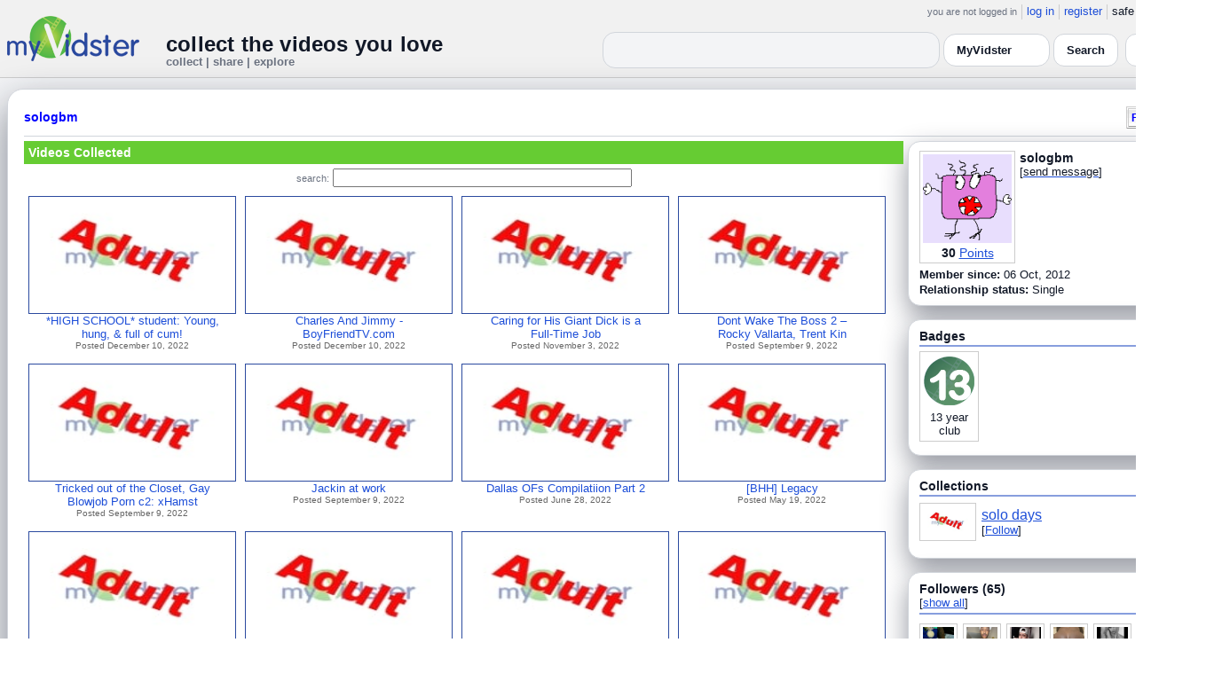

--- FILE ---
content_type: text/html; charset=UTF-8
request_url: https://www.myvidster.com/profile/sologbm
body_size: 10466
content:

<!DOCTYPE HTML PUBLIC "-//W3C//DTD HTML 4.01 Transitional//EN" "http://www.w3.org/TR/html4/loose.dtd">
<html>
<head>
<title>MyVidster | sologbm</title>
<meta http-equiv="Content-Type" content="text/html; charset=utf-8">
<meta name="description" content="">
<meta name="keywords" content="">
<link type="text/css" rel="stylesheet"  href="/css/style.css?type=css&v=144" />
<link type="text/css" rel="stylesheet"  href="/css/redmond/jquery-ui-1.8.22.custom.css?type=css&v=144" />
<link type="text/css" rel="stylesheet"  href="/css/smartbanner/jquery.smartbanner.css?type=css&v=144" />
<script type="text/javascript" src="/js/jquery-1.12.4.js?v=71"></script>
<script type="text/javascript" src="/js/jquery-migrate-1.4.1.js?v=71"></script>
<script type="text/javascript" src="/js/jquery-ui.min.js?v=71"></script>
<script type="text/javascript" src="/js/jquery.address-1.5.min.js?v=71"></script>
<script type="text/javascript" src="/js/myv_address.js?v=71"></script>
<script type="text/javascript" src="/js/jquery.qtip-1.0.0-rc3.min.js?v=71"></script>
<script type="text/javascript" src="/js/loadingoverlay.min.js?v=71"></script>
<script type="text/javascript" src="/js/vidster.js?v=71"></script>
<script type="text/javascript" src="/js/smartbanner/jquery.smartbanner.js?v=71"></script>
<script type="text/javascript" src="/js/feed.min.js?v=71"></script><script defer src="https://cdn.jsdelivr.net/npm/@cometchat/chat-embed@1.x.x/dist/main.js"></script><link rel="stylesheet" href="/prettyPhoto/css/prettyPhoto.css" type="text/css" media="screen" charset="utf-8" />
<script src="/prettyPhoto/js/jquery.prettyPhoto.js?v=5" type="text/javascript" charset="utf-8"></script>

<!-- Scoped modern styling for profile page (light/dark, matches other pages) -->
<style id="mv-profile-overrides">
  /* Theme tokens (light default) */
  #profile-page {
    --t-bg:#f3f4f6;
    --t-card:#ffffff;
    --t-border:#d1d5db;
    --t-text:#111827;
    --t-muted:#6b7280;
    --t-p1:#6d28d9;
    --t-p2:#a78bfa;
  }

  /* Dark theme overrides (same pattern as collection/channel) */
  html.dark #profile-page,
  body.dark #profile-page,
  .dark-mode #profile-page,
  .theme-dark #profile-page,
  [data-theme="dark"] #profile-page {
    --t-bg:#020617;
    --t-card:#020617;
    --t-border:#1f2937;
    --t-text:#e5e7eb;
    --t-muted:#9ca3af;
    --t-p1:#8b5cf6;
    --t-p2:#c4b5fd;
  }

  /* Canvas */
  #profile-page {
    background:var(--t-bg);
    color:var(--t-text);
    color-scheme:light dark;
    padding:12px 0 32px;
  }

  #profile-inner {
    max-width:1360px;
    margin:0 auto;
    padding:0 8px;
  }

  /* Main profile card (display_user output) */
  #profile-page .container3 {
    background:var(--t-card);
    border-radius:18px;
    border:1px solid var(--t-border);
    box-shadow:0 18px 45px rgba(15,23,42,.50);
    padding:16px 18px 20px;
  }

  /* Avoid old forced white backgrounds */
  #profile-page table {
    background:transparent !important;
  }

  /* Base typography + generic links */
  #profile-page td,
  #profile-page p,
  #profile-page span,
  #profile-page li {
    color:var(--t-text);
  }

  #profile-page a {
    color:var(--t-p1);
    text-decoration:none;
  }
  #profile-page a:hover {
    color:var(--t-p2);
    text-decoration:underline;
  }

  /* Headline styles for all profile section headers */
  #profile-page .home-header,
  #profile-page .collection_header,
  #profile-page .profile_header,
  #profile-page .profile_header_big,
  #profile-page .box_header,
  #profile-page .side_header,
  #profile-page .user_header,
  #profile-page .header,
  #profile-page .section_header,
  #profile-page .profile-title,
  #profile-page .profile_box_header {
    position:relative;
    padding-bottom:6px;
    margin-bottom:6px;
    font-weight:600;
    color:var(--t-text);
  }

  /* Gradient underline (matches 70% width pattern) */
  #profile-page .home-header::after,
  #profile-page .collection_header::after,
  #profile-page .profile_header::after,
  #profile-page .profile_header_big::after,
  #profile-page .box_header::after,
  #profile-page .side_header::after,
  #profile-page .section_header::after,
  #profile-page .profile-title::after,
  #profile-page .profile_box_header::after,
  #profile-page .user_header::after,
  #profile-page .header::after {
    content:"";
    position:absolute;
    left:0;
    bottom:0;
    height:2px;
    width:70%;
    border-radius:999px;
    background:linear-gradient(
        90deg,
        var(--t-p1) 0%,
        var(--t-p2) 60%,
        transparent 100%
    );
  }

  /* Right-rail / info boxes */
  #profile-page .right_box,
  #profile-page .side_box,
  #profile-page .details_video,
  #profile-page .details_ads {
    background:var(--t-card);
    border-radius:14px;
    border:1px solid var(--t-border);
    padding:10px 12px;
    box-shadow:0 12px 30px rgba(15,23,42,.45);
  }

  /* Pager at bottom of profile */
  #profile-page .pager a,
  #profile-page .pager span {
    font-size:11px;
  }

  #profile-page .pager a {
    padding:3px 6px;
    border-radius:999px;
    border:1px solid transparent;
  }
  #profile-page .pager a:hover {
    border-color:var(--t-p1);
    background:rgba(109,40,217,.08);
  }

  /* === Link + tag color rules to match video/collection pages === */

  /* LIGHT MODE: blue + underlined for tags + details links */
  html:not([data-theme="dark"]) #profile-page .tags a,
  html:not([data-theme="dark"]) #profile-page span.tags,
  html:not([data-theme="dark"]) #profile-page span.tags *,
  html:not([data-theme="dark"]) #profile-page .tags a *,
  html:not([data-theme="dark"]) #profile-page a.tag-link {
    color: var(--mvv-link-light) !important;
    -webkit-text-fill-color: var(--mvv-link-light) !important;
    text-decoration: underline !important;
  }

  html:not([data-theme="dark"]) #profile-page .details_video a,
  html:not([data-theme="dark"]) #profile-page .details_video a:visited {
    color: var(--mvv-link-light) !important;
    -webkit-text-fill-color: var(--mvv-link-light) !important;
    text-decoration: underline !important;
  }

  /* DARK MODE: lighter blue + underlined */
  html[data-theme="dark"] #profile-page .tags a,
  html[data-theme="dark"] #profile-page span.tags,
  html[data-theme="dark"] #profile-page span.tags *,
  html[data-theme="dark"] #profile-page .tags a *,
  html[data-theme="dark"] #profile-page a.tag-link {
    color: var(--mvv-link-dark) !important;
    -webkit-text-fill-color: var(--mvv-link-dark) !important;
    text-decoration: underline !important;
  }

  html[data-theme="dark"] #profile-page .details_video a,
  html[data-theme="dark"] #profile-page .details_video a:visited {
    color: var(--mvv-link-dark) !important;
    -webkit-text-fill-color: var(--mvv-link-dark) !important;
    text-decoration: underline !important;
  }

  /* Permission labels stay red in both modes (e.g., Adult) */
  #profile-page font[color="red"],
  #profile-page span[style*="red"],
  #profile-page a[style*="red"],
  #profile-page .permission,
  #profile-page .permissions {
    color:#ef4444 !important;
    -webkit-text-fill-color:#ef4444 !important;
  }
</style>

<!-- Google tag (gtag.js) -->
<script async src="https://www.googletagmanager.com/gtag/js?id=G-578CWQBKGV"></script>
<script>
  window.dataLayer = window.dataLayer || [];
  function gtag(){dataLayer.push(arguments);}
  gtag('js', new Date());

  gtag('config', 'G-578CWQBKGV');
</script>
<script type="text/javascript">
  function report_photo(name,id) {
        if (confirm('Report this photo?')) {
            x = {action:"report_photo", name:""+name+"", id:""+id+""};
            l='/processor.php';
            $("#report_photo").load(l,x);
        }
    }
  
  function block_user(disp_user_id,unblock) {
        if(unblock)
            var msg = "Unblock this user?";
        else
            var msg = "Block this user?"

        if (confirm(msg)) {
            x = {action:"block_user", disp_user_id:""+disp_user_id+"", unblock:""+unblock+""};
            l='/processor.php';
            $("#user_block").load(l,x);
        }
    }

  $(document).ready(function(){
    $("a[rel^='prettyPhoto']").prettyPhoto({
      markup: '<div class="pp_pic_holder"> \
                    <div class="ppt"> </div> \
                    <div class="pp_top"> \
                        <div class="pp_left"></div> \
                        <div class="pp_middle"></div> \
                        <div class="pp_right"></div> \
                    </div> \
                    <div class="pp_content_container"> \
                        <div class="pp_left"> \
                        <div class="pp_right"> \
                            <div class="pp_content"> \
                                <div class="pp_loaderIcon"></div> \
                                <div class="pp_fade"> \
                                    <a href="#" class="pp_expand" title="Expand the image">Expand</a> \
                                    <div class="pp_hoverContainer"> \
                                        <a class="pp_next" href="#">next</a> \
                                        <a class="pp_previous" href="#">previous</a> \
                                    </div> \
                                    <div id="pp_full_res"></div> \
                                    <div class="pp_details"> \
                                        <div class="pp_nav"> \
                                            <a href="#" class="pp_arrow_previous">Previous</a> \
                                            <p class="currentTextHolder">0/0</p> \
                                            <a href="#" class="pp_arrow_next">Next</a> \
                                        </div> \
                                        <p class="pp_description"></p> \
                                        <div id="report_photo"><a href="#" onclick="report_photo(\'sologbm\',\'285944\');">Report image</a></div> \
                                        <a class="pp_close" href="#">Close</a> \
                                    </div> \
                                </div> \
                            </div> \
                        </div> \
                        </div> \
                    </div> \
                    <div class="pp_bottom"> \
                        <div class="pp_left"></div> \
                        <div class="pp_middle"></div> \
                        <div class="pp_right"></div> \
                    </div> \
                </div> \
                <div class="pp_overlay"></div>'
    });
  });

</script>
</head>
<body>
<script>(function(){const k='theme',s=localStorage.getItem(k),d=matchMedia('(prefers-color-scheme: dark)').matches;document.documentElement.setAttribute('data-theme',(s==='light'||s==='dark')?s:(d?'dark':'light'));})();</script>
		<style id="modern-header-vars">
		:root{
		  --bg:#0b0f17;
		  --text:#e5e7eb;
		  --muted:#9ca3af;
		  --card:#121826;
		  --border:#1f2937;
		  --accent:#60a5fa;
		  --accent-strong:#3b82f6;
		}
		@media (prefers-color-scheme: light){
		  :root{
		    --bg:#ffffff; --text:#111827; --muted:#6b7280; --card:#fafafc; --border:#e5e7eb;
		    --accent:#2563eb; --accent-strong:#1d4ed8;
		  }
		}
		html, body { background: var(--bg); }
		#myv_header, #myv_header * { color: var(--text); }
		#myv_header a { color: var(--accent); text-decoration: none; }
		#myv_header a:hover { color: var(--accent-strong); text-decoration: underline; }
		.home-header { font-size:20px; font-weight:700; letter-spacing:.2px; }
		.home-sub { color: var(--muted); font-size:12px; }
		.theme-toggle { padding:6px 10px; border:1px solid var(--border); background:var(--card); color:var(--text); border-radius:10px; cursor:pointer; }
		</style>
		   <div class="container" id="myv_header" style="padding-top:5px;">
				<table width="1360" border="0" align="center" cellspacing="0" cellpadding="0">
					<tr>
						<td>
							<table width="100%" cellspacing="0" cellpadding="0" border="0">
								<tr>
									<td width="165" valign="bottom">
										<table width="100%" cellspacing="0" cellpadding="0" border="0">
											<tr>
												<td ><a href="/"><IMG SRC="/images/myvidster_logo.png?v=1" BORDER="0"></a></td>
											</tr>
										</table>
									</td>
									<td><IMG SRC="/images/spacer.gif" WIDTH="8" HEIGHT="1" BORDER="0" ALT=""></td>
									<td valign="top">
										<table width="100%" cellspacing="0" cellpadding="0" border="0">
											<tr>
												<td align="right"><ul id="sddm">
						<li><span class="postdate">you are not logged in</span></li>
						<li><a href="/user/">log in</a></li>
						<li><a href="/user/registration.php">register</a></li>
						<li class="last">safe browsing: <a href="#" onClick="if (confirm('To disable safe browsing you must be at least 18 years of age.')) window.location='/disable_filter.php'">on</a></li>
					</ul></td>
											</tr>
											<tr>
												<td><IMG SRC="/images/spacer.gif" WIDTH="1" HEIGHT="8" BORDER="0" ALT=""></td>
											</tr>
											<tr>
												<td align="right">
													<table width="100%" cellspacing="0" cellpadding="0" border="0"><tr>
														<td valign="bottom" align="left"><span class="home-header">collect the videos you love</span><br><span class="home-sub">collect | share | explore</span></td>
														<td align="right">
															<script type="text/javascript">
						$(function() {
							$("#q")
							.bind( "keydown", function( event ) {
								if ( event.keyCode === $.ui.keyCode.TAB &&
										$( this ).data( "autocomplete" ).menu.active ) {
									event.preventDefault();
								}
							})
							.autocomplete({
								source: function( request, response ) {
									$.getJSON( "/search_callback.php?type=search", {
										term: extractLast( request.term )
									}, response );
								},
								search: function() {
									var term = extractLast( this.value );
									if ( term.length < 2 ) {
										return false;
									}
								},
								focus: function() { return false; },
								select: function( event, ui ) {
									var terms = split( this.value );
									terms.pop();
									terms.push( ui.item.value );
									terms.push( "" );
									this.value = terms.join( " " );
									return false;
								},
								minLength: 2,
								delay: 100
							});
						});
					</script>
					<div class="ui-widget">
						<form name="searchForm" id="searchForm" method="get" action="/search/">
							<input type="text" name="q" id="q" maxlength="175" value="" size="50">
							<select name="filter_by" class="filter_by">
				<option value="myvidster" selected>MyVidster</option>
				<option value="web">web</option>
				<option value="profiles">profiles</option>
				<option value="groups">groups</option>
				</select>
							<input type="submit" value="Search">
						</form>
					</div>
															
														</td><td><!-- Minimal add: the toggle button -->
															<button id="themeToggle" class="theme-toggle" style="margin-left:8px;margin-bottom:2px;">🌙 Dark</button></td></tr>
													</table>
												</td>
											</tr>
										</table>
									</td>
								</tr>
							</table>
						</td>
					</tr>
					<tr>
						<td><IMG SRC="/images/spacer.gif" WIDTH="1" HEIGHT="10" BORDER="0" ALT=""></td>
					</tr>
				</table>
			</div>
			<!-- Minimal add: click handler -->
			<script>(function(){var b=document.getElementById("themeToggle");if(!b)return;var H=document.documentElement,k="theme";function L(){b.textContent=H.getAttribute("data-theme")==="dark"?"☀️ Light":"🌙 Dark"}b.addEventListener("click",function(){var n=H.getAttribute("data-theme")==="dark"?"light":"dark";H.setAttribute("data-theme",n);localStorage.setItem(k,n);L()});L()})();</script>
			
<div id="profile-page">
  <div id="profile-inner" class="container2">
    <table align="center" width="1360" cellspacing="0" cellpadding="0" border="0">
        <tr>
          <td>
            <div class="container3">
              <table align="center" width="100%" cellpadding="0"
		cellspacing="0" border="0">
			<tr><td align="left" valign="top"><div class="details_header">
						<table width="100%" cellpadding="0" cellspacing="0">
						<tr><td align="left"><a name="channel"></a><h2><a href="/profile/sologbm">sologbm</a></h2></td><td align="right" valign="top"><button name="subscribe" class="mybutton" onClick="window.location='/subscriptions/&action=add&action_id=285944&action_type=user'" />Follow user</button></td></tr>
			</table></div></td></tr>
			<tr><td><IMG SRC="//cdn2.myvidster.com/images/spacer.gif" WIDTH="1" HEIGHT="5" BORDER="0"></td></tr>
			<tr><td><table width="100%" align='center' border="0" cellpadding="0"
					cellspacing="0">
			<tr><td align="left" valign="top" width="995"><div class="details3">
			<table width="100%" cellpadding="0" cellspacing="0" border="0">
			<tr><td><div id="infobox2"><table cellspacing="0" cellpadding="0" width="100%"><tr><td><h2>Videos Collected</h2></td></tr></table></div></td></tr>
			<tr><td><IMG SRC="//cdn2.myvidster.com/images/spacer.gif" WIDTH="1" HEIGHT="5" BORDER="0"></td></tr>
			<tr><td><div align="center" style=""><form name="searchForm" id="searchForm" method="get" action="/search/">
							<span class="postdate">search:</span> <input type="text" name="q" id="q" maxlength="132" value="" size="40">
							<input type="hidden" name="filter_by" value="user_285944">
						</form>
					</div></td></tr>
			<tr><td><div id="thumb_space"><table cellpadding=0 cellspacing=0 width="100%"><tr><td><div id="thumbnail-container" class="clearfix"><ul class="slides clearfix"><li class="thumbnail">
						<a href='/video/291401137/HIGH_SCHOOL_student_Young_hung_full_of_cum_-_ThisVidcom' class="fetch_preview" id="d2ff69cb56f556b65d1169ed239fd0bb"><img class="photos" width="230" height="129" src="//cdn2.myvidster.com/images/adult.jpg"></a>
					<div class="mvp_grid_panel_title">
						<a href="/video/291401137/HIGH_SCHOOL_student_Young_hung_full_of_cum_-_ThisVidcom">*HIGH SCHOOL* student: Young,<br>hung, &amp; full of cum!</a>
					</div>
					<div class='mvp_grid_panel_details'>
						Posted December 10, 2022
					</div></li>
<li class="thumbnail">
						<a href='/video/291400896/Charles_And_Jimmy_-_BoyFriendTVcom' class="fetch_preview" id="401b56a13d6525e7ad65134f1605dc88"><img class="photos" width="230" height="129" src="//cdn2.myvidster.com/images/adult.jpg"></a>
					<div class="mvp_grid_panel_title">
						<a href="/video/291400896/Charles_And_Jimmy_-_BoyFriendTVcom">Charles And Jimmy  -<br>BoyFriendTV.com</a>
					</div>
					<div class='mvp_grid_panel_details'>
						Posted December 10, 2022
					</div></li>
<li class="thumbnail">
						<a href='/video/287186242/Caring_for_His_Giant_Dick_is_a_Full-Time_Job' class="fetch_preview" id="e7693959768a2d9d29c64d467968e3a0"><img class="photos" width="230" height="129" src="//cdn2.myvidster.com/images/adult.jpg"></a>
					<div class="mvp_grid_panel_title">
						<a href="/video/287186242/Caring_for_His_Giant_Dick_is_a_Full-Time_Job">Caring for His Giant Dick is a<br>Full-Time Job</a>
					</div>
					<div class='mvp_grid_panel_details'>
						Posted November 3, 2022
					</div></li>
<li class="thumbnail">
						<a href='/video/280615909/Dont_Wake_The_Boss_2_Rocky_Vallarta_Trent_King' class="fetch_preview" id="22445be16ec7f610acb1e876ec564356"><img class="photos" width="230" height="129" src="//cdn2.myvidster.com/images/adult.jpg"></a>
					<div class="mvp_grid_panel_title">
						<a href="/video/280615909/Dont_Wake_The_Boss_2_Rocky_Vallarta_Trent_King">Dont Wake The Boss 2 &ndash;<br>Rocky Vallarta, Trent Kin</a>
					</div>
					<div class='mvp_grid_panel_details'>
						Posted September 9, 2022
					</div></li>
<div class="empty_clear_floats" style="height: 5px"></div><li class="thumbnail">
						<a href='/video/280615795/Tricked_out_of_the_Closet_Gay_Blowjob_Porn_c2_xHamster_xHamster' class="fetch_preview" id="77f265fee0d6ee629454865ede8c7792"><img class="photos" width="230" height="129" src="//cdn2.myvidster.com/images/adult.jpg"></a>
					<div class="mvp_grid_panel_title">
						<a href="/video/280615795/Tricked_out_of_the_Closet_Gay_Blowjob_Porn_c2_xHamster_xHamster">Tricked out of the Closet, Gay<br>Blowjob Porn c2: xHamst</a>
					</div>
					<div class='mvp_grid_panel_details'>
						Posted September 9, 2022
					</div></li>
<li class="thumbnail">
						<a href='/video/280582134/Jackin_at_work' class="fetch_preview" id="5b0fee4a4a6444895adc9fb532afbeee"><img class="photos" width="230" height="129" src="//cdn2.myvidster.com/images/adult.jpg"></a>
					<div class="mvp_grid_panel_title">
						<a href="/video/280582134/Jackin_at_work">Jackin at work</a>
					</div>
					<div class='mvp_grid_panel_details'>
						Posted September 9, 2022
					</div></li>
<li class="thumbnail">
						<a href='/video/272394220/Dallas_OFs_Compilatiion_Part_2' class="fetch_preview" id="6c4a454569af32a64e198aead0cd458e"><img class="photos" width="230" height="129" src="//cdn2.myvidster.com/images/adult.jpg"></a>
					<div class="mvp_grid_panel_title">
						<a href="/video/272394220/Dallas_OFs_Compilatiion_Part_2">Dallas OFs Compilatiion Part 2</a>
					</div>
					<div class='mvp_grid_panel_details'>
						Posted June 28, 2022
					</div></li>
<li class="thumbnail">
						<a href='/video/267859071/BHH_Legacy' class="fetch_preview" id="fd0d8ae0aac609fb380593a52ff05664"><img class="photos" width="230" height="129" src="//cdn2.myvidster.com/images/adult.jpg"></a>
					<div class="mvp_grid_panel_title">
						<a href="/video/267859071/BHH_Legacy">[BHH] Legacy</a>
					</div>
					<div class='mvp_grid_panel_details'>
						Posted May 19, 2022
					</div></li>
<div class="empty_clear_floats" style="height: 5px"></div><li class="thumbnail">
						<a href='/video/267858744/FS_Gotta_Have_It_-_Andre_Donovan_Beaux_Banks' class="fetch_preview" id="25e7eaf559492108a9dac4b5a496dd6d"><img class="photos" width="230" height="129" src="//cdn2.myvidster.com/images/adult.jpg"></a>
					<div class="mvp_grid_panel_title">
						<a href="/video/267858744/FS_Gotta_Have_It_-_Andre_Donovan_Beaux_Banks">[FS] Gotta Have It - Andre<br>Donovan &amp; Beaux Banks</a>
					</div>
					<div class='mvp_grid_panel_details'>
						Posted May 19, 2022
					</div></li>
<li class="thumbnail">
						<a href='/video/266006113/Casual_Sex' class="fetch_preview" id="3f075ea4879c17b8681951831d9e1239"><img class="photos" width="230" height="129" src="//cdn2.myvidster.com/images/adult.jpg"></a>
					<div class="mvp_grid_panel_title">
						<a href="/video/266006113/Casual_Sex">Casual Sex</a>
					</div>
					<div class='mvp_grid_panel_details'>
						Posted May 3, 2022
					</div></li>
<li class="thumbnail">
						<a href='/video/260789424/RS_-_Power_Play_Andre_Donovan_and_Jake_Waters' class="fetch_preview" id="0c55fb6ed58d6d7b95e446fb89227ac2"><img class="photos" width="230" height="129" src="//cdn2.myvidster.com/images/adult.jpg"></a>
					<div class="mvp_grid_panel_title">
						<a href="/video/260789424/RS_-_Power_Play_Andre_Donovan_and_Jake_Waters">RS - Power Play: Andre Donovan<br>and Jake Waters</a>
					</div>
					<div class='mvp_grid_panel_details'>
						Posted March 13, 2022
					</div></li>
<li class="thumbnail">
						<a href='/video/260788285/NM_Teaching_Him_How_To_Pump_-_Zario_Travez_Beaux_Banks' class="fetch_preview" id="5971c3d7528ff031ef80d06837d62a3b"><img class="photos" width="230" height="129" src="//cdn2.myvidster.com/images/adult.jpg"></a>
					<div class="mvp_grid_panel_title">
						<a href="/video/260788285/NM_Teaching_Him_How_To_Pump_-_Zario_Travez_Beaux_Banks">[NM] Teaching Him How To Pump<br>- Zario Travez &amp; Bea</a>
					</div>
					<div class='mvp_grid_panel_details'>
						Posted March 13, 2022
					</div></li>
<div class="empty_clear_floats" style="height: 5px"></div><li class="thumbnail">
						<a href='/video/260787633/In_The_Car_And_Start_Fucking' class="fetch_preview" id="77c07889f81196cb551378c14e398feb"><img class="photos" width="230" height="129" src="//cdn2.myvidster.com/images/adult.jpg"></a>
					<div class="mvp_grid_panel_title">
						<a href="/video/260787633/In_The_Car_And_Start_Fucking">In The Car And Start Fucking</a>
					</div>
					<div class='mvp_grid_panel_details'>
						Posted March 13, 2022
					</div></li>
<li class="thumbnail">
						<a href='/video/260787518/Sizzling_hot_dark_skin_bearded_black_tatted_fucker_destroys_light_skin_black_tatted_guy' class="fetch_preview" id="e9001881167d524ac6eea3975f3ee4d7"><img class="photos" width="230" height="129" src="//cdn2.myvidster.com/images/adult.jpg"></a>
					<div class="mvp_grid_panel_title">
						<a href="/video/260787518/Sizzling_hot_dark_skin_bearded_black_tatted_fucker_destroys_light_skin_black_tatted_guy">Sizzling hot dark skin bearded<br>black tatted fucker des</a>
					</div>
					<div class='mvp_grid_panel_details'>
						Posted March 13, 2022
					</div></li>
<li class="thumbnail">
						<a href='/video/257964575/Staxx_BlackMamba' class="fetch_preview" id="9279d8ec9bd2fb690910590409f38bc5"><img class="photos" width="230" height="129" src="//cdn2.myvidster.com/images/adult.jpg"></a>
					<div class="mvp_grid_panel_title">
						<a href="/video/257964575/Staxx_BlackMamba">Staxx &amp; BlackMamba</a>
					</div>
					<div class='mvp_grid_panel_details'>
						Posted February 7, 2022
					</div></li>
<li class="thumbnail">
						<a href='/video/257904493/SexTape_-_Kang_Tryton_and_Gotti' class="fetch_preview" id="817590615ef38504998eb26b017af80f"><img class="photos" width="230" height="129" src="//cdn2.myvidster.com/images/adult.jpg"></a>
					<div class="mvp_grid_panel_title">
						<a href="/video/257904493/SexTape_-_Kang_Tryton_and_Gotti">SexTape - Kang Tryton and<br>Gotti</a>
					</div>
					<div class='mvp_grid_panel_details'>
						Posted February 6, 2022
					</div></li>
<div class="empty_clear_floats" style="height: 5px"></div></ul></div></td></tr><tr><td align="right"><div class="pagination"><span class="disabled" >&lt; prev</span><span class="current">1</span><a href="#user"
						rel="address:/2 nofollow"
						onClick="display_user('285944','2','16','315');">2</a><a href="#user"
						rel="address:/3 nofollow"
						onClick="display_user('285944','3','16','315');">3</a><a href="#user"
						rel="address:/4 nofollow"
						onClick="display_user('285944','4','16','315');">4</a><a href="#user"
						rel="address:/5 nofollow"
						onClick="display_user('285944','5','16','315');">5</a><a href="#user"
						rel="address:/6 nofollow"
						onClick="display_user('285944','6','16','315');">6</a><a href="#user"
						rel="address:/7 nofollow"
						onClick="display_user('285944','7','16','315');">7</a><a href="#user"
						rel="address:/8 nofollow"
						onClick="display_user('285944','8','16','315');">8</a><a href="#user"
						rel="address:/9 nofollow"
						onClick="display_user('285944','9','16','315');">9</a>...<a href="#user"
					rel="address:/19 nofollow"
					onClick="display_user('285944','19','16','315');">19</a><a href="#user"
					rel="address:/20 nofollow"
					onClick="display_user('285944','20','16','315');">20</a><a href="javascript:void(0);" 
				rel="address:/2 nofollow"
				onclick="display_user('285944','2','16','315');" >next &gt;</a></div>
</td></tr></table></div><script type="text/javascript">
					 $(document).ready(function(){
						if ($.address.pathNames() > 1) {
							display_user(285944,$.address.pathNames(),16);
						}			
					});
				</script></td></tr></table></div></td>
		<td><IMG SRC="//cdn2.myvidster.com/images/spacer.gif" WIDTH="5" HEIGHT="1" BORDER="0"></td>
		<td valign="top" width=""><table cellpadding=0 cellspacing=0 width="100%">
			<tr><td><div class="details_video">
					<table cellpadding=0 cellspacing=0 width="100%" border=0>	
						<tr><td>
								<div style="position:relative;">
								<div class="vidthumbnail" style="margin-right:5px;">
								<a href="https://www.gravatar.com/avatar/32067ae25b53d230abddedd5dc716721?s=100&d=monsterid&r=pg&forcedefault=1" rel="prettyPhoto">
									<img src="https://www.gravatar.com/avatar/32067ae25b53d230abddedd5dc716721?s=100&d=monsterid&r=pg&forcedefault=1" width="100" height="100">
								</a>
							
							<div align="center"style="font-size:14px; padding-top: 3px;">
								
								<b>30</b>
							<a id='test' href="/docs/help#q15" class="test">Points</a>	
							</div>			
							</div>			 
							<script type="text/javascript">
							// Create the tooltips only on document load
							$(document).ready(function() 
							{
							   // Match all link elements with href attributes within the content div
							   $('#test').qtip(
							   {
							   		content: '<div style ="padding-left: 10px;"> To earn points:<li>Flag videos as broken/inappropriate</li><li>Add filters to videos that have none</li><a href="/docs/help#q15">Tell me more!</a></div>',
							    	position: {
						            	corner: {
							               target: 'bottomRight', // Position the tooltip above the link
							               tooltip: 'topLeft'
						            	},
							            adjust: {
							               screen: true // Keep the tooltip on-screen at all times
							            }
						         	},
						         	show: { 
							            solo: true,
										delay: 800
							        },
						         	hide: {
										delay: 200,
										fixed: true
									},
									events: {
										render: function(event, api) {
											api.set('hide.event', false);
										}
									},
						        	style: {
							            tip: true,
							            border: {
							               width: 0,
							               radius: 4,
							               color: '#5CDE58'
							            },
							            name: 'light', // Use the default light style
							            width: 250 // Set the tooltip width
						        	}
							   });
							});
							</script>
							<h2>sologbm</h2>[<a href="/user/?errorcode=2&redirect=%2Fuser%2Fhome.php%3Fredirect%3D%252Fprofile%2Fsologbm" title="Send sologbm a private message"><span id="online_status">send message</span></a>]
								<div style="top:0px;right:0px;position:absolute;"><a href="/rss/user/285944"><img src="//cdn2.myvidster.com/images/rss_28.png" border="0" title="RSS feed"></a></div>
								</div>
						</td></tr>
						<tr><td><IMG SRC="//cdn2.myvidster.com/images/spacer.gif" WIDTH="1" HEIGHT="5" BORDER="0"></td></tr>
						<tr><td><B>Member since:</B> 06 Oct, 2012</td></tr>
						
						
						<tr><td><IMG SRC="//cdn2.myvidster.com/images/spacer.gif" WIDTH="1" HEIGHT="2" BORDER="0"></td></tr>
						<tr><td><B>Relationship status:</B> Single</td></tr>
						
					</table>
				</div></td></tr>
			<tr><td><IMG SRC="//cdn2.myvidster.com/images/spacer.gif" WIDTH="1" HEIGHT="15" BORDER="0"></td></tr>
			
			<tr><td><div class="details_video">
					<table cellpadding=0 cellspacing=0 width="100%">	
						<tr><td><h2>Badges</h2></td></tr>
						<tr>
							<td><img src="//cdn2.myvidster.com/images/spacer.gif" width="1" height="2" border="0" alt=""></td>
						</tr>
						<tr>
							<td><div class="border2"><img src="//cdn2.myvidster.com/images/spacer.gif" width="300" height="5" border="0" alt=""></div></td>
						</tr>
						<tr><td>
							<div class="badge"><img src="//cdn2.myvidster.com/images/badges/yearclub13.png?v=1" title="13 year club"><div style="margin-top:5px;">13 year<br>club</div></div>
						</td></tr>
					</table>
				</div></td></tr>
			<tr>
			<tr><td><IMG SRC="//cdn2.myvidster.com/images/spacer.gif" WIDTH="1" HEIGHT="15" BORDER="0"></td></tr>
			<tr><td><div class="details_video">
					<table cellpadding=0 cellspacing=0 width="100%">	
						<tr><td><h2>Collections</h2></td></tr>
						<tr>
							<td><img src="//cdn2.myvidster.com/images/spacer.gif" width="1" height="2" border="0" alt=""></td>
						</tr>
						<tr>
							<td><div class="border2"><img src="//cdn2.myvidster.com/images/spacer.gif" width="300" height="5" border="0" alt=""></div></td>
						</tr>
						<tr><td><ul class="vid_list"><li><div style="display: block;height:50px;"><div class="vidthumbnail" style="margin-right:6px;margin-bottom:6px;">
					<a href="/collection/281822"><img src="//cdn2.myvidster.com/images/adult.jpg" height="35" width="56" border="0" alt="thumbnail" title="solo days"></a></div><div style="padding-top:5px;"><a href="/collection/281822" style="font-size:16px;">solo days</a><BR>[<a href="/subscriptions/&action=add&action_id=281822&action_type=gallery">Follow</a>]</div></div></li></ul></td></tr>
						
					</table>
				</div></td></tr>
			<tr><td><IMG SRC="//cdn2.myvidster.com/images/spacer.gif" WIDTH="1" HEIGHT="15" BORDER="0"></td></tr>
			
			<tr><td><div class="details_video">
					<table cellpadding=0 cellspacing=0 width="100%">	
						<tr><td><h2>Followers (65)</h2> [<a href="/profile/sologbm/followers">show all</a>]</td></tr>
						<tr>
							<td><img src="//cdn2.myvidster.com/images/spacer.gif" width="1" height="4" border="0" alt=""></td>
						</tr>
						<tr>
							<td><div class="border2"><img src="//cdn2.myvidster.com/images/spacer.gif" width="300" height="5" border="0" alt=""></div></td>
						</tr>
						<tr><td><div class="users"><div class="vidthumbnail" style="margin-right:6px;margin-bottom:6px;">
						<a href="/profile/edwardwms11"><img src="https://cdn2.myvidster.com/user/images/profile/1996832_sm.jpg?v=1512983257" height="35" width="35" border="0" alt="thumbnail" title="edwardwms11" ></a>
						</div><div class="vidthumbnail" style="margin-right:6px;margin-bottom:6px;">
						<a href="/profile/VintageKidd90"><img src="https://cdn2.myvidster.com/user/images/profile/150435_sm.jpg?v=1616409771" height="35" width="35" border="0" alt="thumbnail" title="VintageKidd90" ></a>
						</div><div class="vidthumbnail" style="margin-right:6px;margin-bottom:6px;">
						<a href="/profile/william17lopez"><img src="https://cdn2.myvidster.com/user/images/profile/3895189_sm.jpg?v=1646467665" height="35" width="35" border="0" alt="thumbnail" title="william17lopez" ></a>
						</div><div class="vidthumbnail" style="margin-right:6px;margin-bottom:6px;">
						<a href="/profile/chocolatextc"><img src="https://cdn2.myvidster.com/user/images/profile/3320693_sm.jpg?v=1651966457" height="35" width="35" border="0" alt="thumbnail" title="chocolatextc" ></a>
						</div><div class="vidthumbnail" style="margin-right:6px;margin-bottom:6px;">
						<a href="/profile/BooBooKitty74"><img src="https://cdn2.myvidster.com/user/images/profile/402679_sm.jpg?v=1505578614" height="35" width="35" border="0" alt="thumbnail" title="BooBooKitty74" ></a>
						</div><div class="vidthumbnail" style="margin-right:6px;margin-bottom:6px;">
						<a href="/profile/ren18"><img src="https://cdn2.myvidster.com/user/images/profile/921199_sm.jpg?v=1462733904" height="35" width="35" border="0" alt="thumbnail" title="ren18" ></a>
						</div><div class="vidthumbnail" style="margin-right:6px;margin-bottom:6px;">
						<a href="/profile/V626"><img src="https://cdn2.myvidster.com/user/images/profile/24093_sm.jpg?v=1373460591" height="35" width="35" border="0" alt="thumbnail" title="V626" ></a>
						</div><div class="vidthumbnail" style="margin-right:6px;margin-bottom:6px;">
						<a href="/profile/searerijmurnandqo"><img src="https://cdn2.myvidster.com/user/images/profile/3957143_sm.jpg?v=1650120447" height="35" width="35" border="0" alt="thumbnail" title="searerijmurnandqo" ></a>
						</div><div class="vidthumbnail" style="margin-right:6px;margin-bottom:6px;">
						<a href="/profile/Sexmaniac2014"><img src="https://cdn2.myvidster.com/user/images/profile/819930_sm.jpg?v=1416307003" height="35" width="35" border="0" alt="thumbnail" title="Sexmaniac2014" ></a>
						</div><div class="vidthumbnail" style="margin-right:6px;margin-bottom:6px;">
						<a href="/profile/arabtoronto"><img src="https://cdn2.myvidster.com/user/images/profile/2533380_sm.jpg?v=1599524170" height="35" width="35" border="0" alt="thumbnail" title="arabtoronto" ></a>
						</div><div class="vidthumbnail" style="margin-right:6px;margin-bottom:6px;">
						<a href="/profile/AdamPayne"><img src="https://cdn2.myvidster.com/user/images/profile/2909037_sm.jpg?v=1586752591" height="35" width="35" border="0" alt="thumbnail" title="AdamPayne" ></a>
						</div><div class="vidthumbnail" style="margin-right:6px;margin-bottom:6px;">
						<a href="/profile/virginboy812"><img src="https://cdn2.myvidster.com/user/images/profile/295969_sm.jpg?v=1419478563" height="35" width="35" border="0" alt="thumbnail" title="virginboy812" ></a>
						</div><div class="vidthumbnail" style="margin-right:6px;margin-bottom:6px;">
						<a href="/profile/RobertGay28"><img src="https://cdn2.myvidster.com/user/images/profile/3259617_sm.jpg?v=1612785338" height="35" width="35" border="0" alt="thumbnail" title="RobertGay28" ></a>
						</div><div class="vidthumbnail" style="margin-right:6px;margin-bottom:6px;">
						<a href="/profile/Ajay1435"><img src="https://cdn2.myvidster.com/user/images/profile/2104380_sm.jpg?v=1470668781" height="35" width="35" border="0" alt="thumbnail" title="Ajay1435" ></a>
						</div><div class="vidthumbnail" style="margin-right:6px;margin-bottom:6px;">
						<a href="/profile/speisbaalvineae"><img src="https://cdn2.myvidster.com/user/images/profile/3957125_sm.jpg?v=1650162685" height="35" width="35" border="0" alt="thumbnail" title="speisbaalvineae" ></a>
						</div><div class="vidthumbnail" style="margin-right:6px;margin-bottom:6px;">
						<a href="/profile/bottommex"><img src="https://cdn2.myvidster.com/user/images/profile/2443844_sm.jpg?v=1530489868" height="35" width="35" border="0" alt="thumbnail" title="bottommex" ></a>
						</div><div class="vidthumbnail" style="margin-right:6px;margin-bottom:6px;">
						<a href="/profile/knotenbaroniw"><img src="https://cdn2.myvidster.com/user/images/profile/4671376_sm.jpg?v=1674874014" height="35" width="35" border="0" alt="thumbnail" title="knotenbaroniw" ></a>
						</div><div class="vidthumbnail" style="margin-right:6px;margin-bottom:6px;">
						<a href="/profile/Angus12345"><img src="https://cdn2.myvidster.com/user/images/profile/2105665_sm.jpg?v=1477516856" height="35" width="35" border="0" alt="thumbnail" title="Angus12345" ></a>
						</div><div class="vidthumbnail" style="margin-right:6px;margin-bottom:6px;">
						<a href="/profile/HottBlkQT"><img src="https://cdn2.myvidster.com/user/images/profile/12815_sm.png?v=1424809083" height="35" width="35" border="0" alt="thumbnail" title="HottBlkQT" ></a>
						</div><div class="vidthumbnail" style="margin-right:6px;margin-bottom:6px;">
						<a href="/profile/Benjamin01"><img src="https://cdn2.myvidster.com/user/images/profile/949416_sm.jpg?v=1450682308" height="35" width="35" border="0" alt="thumbnail" title="Benjamin01" ></a>
						</div><div class="vidthumbnail" style="margin-right:6px;margin-bottom:6px;">
						<a href="/profile/MelaninKing212"><img src="https://cdn2.myvidster.com/user/images/profile/2531856_sm.jpg?v=1545075376" height="35" width="35" border="0" alt="thumbnail" title="MelaninKing212" ></a>
						</div><div class="vidthumbnail" style="margin-right:6px;margin-bottom:6px;">
						<a href="/profile/warsmeilmedlerf"><img src="https://www.gravatar.com/avatar/36528ec776ffdcbafda40227e9a94100?s=35&d=monsterid&r=pg&forcedefault=1" height="35" width="35" border="0" alt="thumbnail" title="warsmeilmedlerf" ></a>
						</div><div class="vidthumbnail" style="margin-right:6px;margin-bottom:6px;">
						<a href="/profile/aratotccantinpk"><img src="https://www.gravatar.com/avatar/afbfc152dd331cb8d4b03ad7eb733f72?s=35&d=monsterid&r=pg&forcedefault=1" height="35" width="35" border="0" alt="thumbnail" title="aratotccantinpk" ></a>
						</div><div class="vidthumbnail" style="margin-right:6px;margin-bottom:6px;">
						<a href="/profile/boyblunder"><img src="https://www.gravatar.com/avatar/f50973ba65ca277521671c721c6a1321?s=35&d=monsterid&r=pg&forcedefault=1" height="35" width="35" border="0" alt="thumbnail" title="boyblunder" ></a>
						</div><div class="vidthumbnail" style="margin-right:6px;margin-bottom:6px;">
						<a href="/profile/jussssss"><img src="https://www.gravatar.com/avatar/91008bc8cf8986c80d605a408459bc62?s=35&d=monsterid&r=pg&forcedefault=1" height="35" width="35" border="0" alt="thumbnail" title="jussssss" ></a>
						</div><div class="vidthumbnail" style="margin-right:6px;margin-bottom:6px;">
						<a href="/profile/tuvincent5878"><img src="https://www.gravatar.com/avatar/6499308e67b9080d2bb45e6545a96845?s=35&d=monsterid&r=pg&forcedefault=1" height="35" width="35" border="0" alt="thumbnail" title="tuvincent5878" ></a>
						</div><div class="vidthumbnail" style="margin-right:6px;margin-bottom:6px;">
						<a href="/profile/clasonvilethco7"><img src="https://www.gravatar.com/avatar/1d1f6db5e0b49389edf289cc8c37734e?s=35&d=monsterid&r=pg&forcedefault=1" height="35" width="35" border="0" alt="thumbnail" title="clasonvilethco7" ></a>
						</div><div class="vidthumbnail" style="margin-right:6px;margin-bottom:6px;">
						<a href="/profile/gothamdeallaralr"><img src="https://www.gravatar.com/avatar/6f93b6edf963d764647daa17586c993e?s=35&d=monsterid&r=pg&forcedefault=1" height="35" width="35" border="0" alt="thumbnail" title="gothamdeallaralr" ></a>
						</div><div class="vidthumbnail" style="margin-right:6px;margin-bottom:6px;">
						<a href="/profile/RozayRome13"><img src="https://www.gravatar.com/avatar/3793becfeb4c014e6f5be0a4dc16427c?s=35&d=monsterid&r=pg&forcedefault=1" height="35" width="35" border="0" alt="thumbnail" title="RozayRome13" ></a>
						</div><div class="vidthumbnail" style="margin-right:6px;margin-bottom:6px;">
						<a href="/profile/Vktr"><img src="https://www.gravatar.com/avatar/125cd18a994b8479a6cc86fe13f34012?s=35&d=monsterid&r=pg&forcedefault=1" height="35" width="35" border="0" alt="thumbnail" title="Vktr" ></a>
						</div></div></td></tr>
					</table>
				</div></td></tr>
			<tr><td><IMG SRC="//cdn2.myvidster.com/images/spacer.gif" WIDTH="1" HEIGHT="15" BORDER="0"></td></tr>

			<tr><td><div class="details_video">
						<table cellpadding=0 cellspacing=0 width="100%">	
						<tr><td><h2>Following (29)</h2> [<a href="/profile/sologbm/following">show all</a>]</td></tr>
						<tr>
							<td><img src="//cdn2.myvidster.com/images/spacer.gif" width="1" height="4" border="0" alt=""></td>
						</tr>
						<tr>
							<td><div class="border2"><img src="//cdn2.myvidster.com/images/spacer.gif" width="300" height="5" border="0" alt=""></div></td>
						</tr>
						<tr><td><div class="users"><div class="vidthumbnail" style="margin-right:6px;margin-bottom:6px;">
								<a href="/profile/nutjob0086"><img src="https://cdn2.myvidster.com/user/images/profile/34259_sm.png?v=1357808519" height="35" width="35" border="0" alt="thumbnail" title="nutjob0086" ></a>
								</div><div class="vidthumbnail" style="margin-right:6px;margin-bottom:6px;">
								<a href="/profile/TellMeULikeIt"><img src="https://cdn2.myvidster.com/user/images/profile/190325_sm.jpg?v=1328850480" height="35" width="35" border="0" alt="thumbnail" title="TellMeULikeIt" ></a>
								</div><div class="vidthumbnail" style="margin-right:6px;margin-bottom:6px;">
								<a href="/profile/Chas29"><img src="https://cdn2.myvidster.com/user/images/profile/427360_sm.jpg?v=1472445599" height="35" width="35" border="0" alt="thumbnail" title="Chas29" ></a>
								</div><div class="vidthumbnail" style="margin-right:6px;margin-bottom:6px;">
								<a href="/profile/Ruffnstuff"><img src="https://cdn2.myvidster.com/user/images/profile/2165041_sm.jpg?v=1485417743" height="35" width="35" border="0" alt="thumbnail" title="Ruffnstuff" ></a>
								</div><div class="vidthumbnail" style="margin-right:6px;margin-bottom:6px;">
								<a href="/profile/dapornfrek"><img src="https://cdn2.myvidster.com/user/images/profile/78346_sm.jpg?v=1472342439" height="35" width="35" border="0" alt="thumbnail" title="dapornfrek" ></a>
								</div><div class="vidthumbnail" style="margin-right:6px;margin-bottom:6px;">
								<a href="/profile/AlexWanks"><img src="https://cdn2.myvidster.com/user/images/profile/2282603_sm.jpg?v=1502416268" height="35" width="35" border="0" alt="thumbnail" title="AlexWanks" ></a>
								</div><div class="vidthumbnail" style="margin-right:6px;margin-bottom:6px;">
								<a href="/profile/ri0tt"><img src="https://cdn2.myvidster.com/user/images/profile/464768_sm.jpg?v=1699090635" height="35" width="35" border="0" alt="thumbnail" title="ri0tt" ></a>
								</div><div class="vidthumbnail" style="margin-right:6px;margin-bottom:6px;">
								<a href="/profile/MeBeingMe"><img src="https://cdn2.myvidster.com/user/images/profile/1901385_sm.jpg?v=1440304009" height="35" width="35" border="0" alt="thumbnail" title="MeBeingMe" ></a>
								</div><div class="vidthumbnail" style="margin-right:6px;margin-bottom:6px;">
								<a href="/profile/manonyme"><img src="https://cdn2.myvidster.com/user/images/profile/114027_sm.jpg?v=1348464997" height="35" width="35" border="0" alt="thumbnail" title="manonyme" ></a>
								</div><div class="vidthumbnail" style="margin-right:6px;margin-bottom:6px;">
								<a href="/profile/ThePornoPlug"><img src="https://cdn2.myvidster.com/user/images/profile/41139_sm.jpg?v=1460433303" height="35" width="35" border="0" alt="thumbnail" title="ThePornoPlug" ></a>
								</div><div class="vidthumbnail" style="margin-right:6px;margin-bottom:6px;">
								<a href="/profile/gaydar419"><img src="https://cdn2.myvidster.com/user/images/profile/2566191_sm.jpg?v=1577444831" height="35" width="35" border="0" alt="thumbnail" title="gaydar419" ></a>
								</div><div class="vidthumbnail" style="margin-right:6px;margin-bottom:6px;">
								<a href="/profile/werm2727"><img src="https://cdn2.myvidster.com/user/images/profile/743449_sm.jpg?v=1562194856" height="35" width="35" border="0" alt="thumbnail" title="werm2727" ></a>
								</div><div class="vidthumbnail" style="margin-right:6px;margin-bottom:6px;">
								<a href="/profile/love76"><img src="https://cdn2.myvidster.com/user/images/profile/44433_sm.jpg?v=1486710619" height="35" width="35" border="0" alt="thumbnail" title="love76" ></a>
								</div><div class="vidthumbnail" style="margin-right:6px;margin-bottom:6px;">
								<a href="/profile/Cabronpeln"><img src="https://cdn2.myvidster.com/user/images/profile/1927129_sm.jpg?v=1438218972" height="35" width="35" border="0" alt="thumbnail" title="Cabronpeln" ></a>
								</div><div class="vidthumbnail" style="margin-right:6px;margin-bottom:6px;">
								<a href="/profile/BG35"><img src="https://cdn2.myvidster.com/user/images/profile/428559_sm.jpg?v=1674284745" height="35" width="35" border="0" alt="thumbnail" title="BG35" ></a>
								</div><div class="vidthumbnail" style="margin-right:6px;margin-bottom:6px;">
								<a href="/profile/TALLHOTBOI"><img src="https://cdn2.myvidster.com/user/images/profile/206327_sm.jpg?v=1398502511" height="35" width="35" border="0" alt="thumbnail" title="TALLHOTBOI" ></a>
								</div><div class="vidthumbnail" style="margin-right:6px;margin-bottom:6px;">
								<a href="/profile/chaparro72"><img src="https://cdn2.myvidster.com/user/images/profile/2537395_sm.jpg?v=1552676589" height="35" width="35" border="0" alt="thumbnail" title="chaparro72" ></a>
								</div><div class="vidthumbnail" style="margin-right:6px;margin-bottom:6px;">
								<a href="/profile/willi_itis"><img src="https://cdn2.myvidster.com/user/images/profile/443670_sm.jpg?v=1512032913" height="35" width="35" border="0" alt="thumbnail" title="willi_itis" ></a>
								</div><div class="vidthumbnail" style="margin-right:6px;margin-bottom:6px;">
								<a href="/profile/lordmyron"><img src="https://cdn2.myvidster.com/user/images/profile/145847_sm.jpg?v=1358343833" height="35" width="35" border="0" alt="thumbnail" title="lordmyron" ></a>
								</div><div class="vidthumbnail" style="margin-right:6px;margin-bottom:6px;">
								<a href="/profile/Forever100"><img src="https://cdn2.myvidster.com/user/images/profile/66506_sm.jpg?v=1335674470" height="35" width="35" border="0" alt="thumbnail" title="Forever100" ></a>
								</div><div class="vidthumbnail" style="margin-right:6px;margin-bottom:6px;">
								<a href="/profile/Zatrewbnj"><img src="https://www.gravatar.com/avatar/7dadbf3642fbc825833bb43f0d9ca867?s=35&d=monsterid&r=pg&forcedefault=1" height="35" width="35" border="0" alt="thumbnail" title="Zatrewbnj" ></a>
								</div><div class="vidthumbnail" style="margin-right:6px;margin-bottom:6px;">
								<a href="/profile/jrbigd"><img src="https://www.gravatar.com/avatar/d6cad2c8630ba73daf25f4ef76a17597?s=35&d=monsterid&r=pg&forcedefault=1" height="35" width="35" border="0" alt="thumbnail" title="jrbigd" ></a>
								</div><div class="vidthumbnail" style="margin-right:6px;margin-bottom:6px;">
								<a href="/profile/DopeKisses"><img src="https://www.gravatar.com/avatar/2028d2c2d1fc005014d8f4093dfb2603?s=35&d=monsterid&r=pg&forcedefault=1" height="35" width="35" border="0" alt="thumbnail" title="DopeKisses" ></a>
								</div><div class="vidthumbnail" style="margin-right:6px;margin-bottom:6px;">
								<a href="/profile/myscrubs"><img src="https://www.gravatar.com/avatar/27097e85ec0eec7065929f8964abdc3c?s=35&d=monsterid&r=pg&forcedefault=1" height="35" width="35" border="0" alt="thumbnail" title="myscrubs" ></a>
								</div><div class="vidthumbnail" style="margin-right:6px;margin-bottom:6px;">
								<a href="/profile/Jasmyn"><img src="https://www.gravatar.com/avatar/501789882de70e832e72841c9143919c?s=35&d=monsterid&r=pg&forcedefault=1" height="35" width="35" border="0" alt="thumbnail" title="Jasmyn" ></a>
								</div><div class="vidthumbnail" style="margin-right:6px;margin-bottom:6px;">
								<a href="/profile/mysterhide"><img src="https://www.gravatar.com/avatar/8fcca19735367e7d727ed6079d1303aa?s=35&d=monsterid&r=pg&forcedefault=1" height="35" width="35" border="0" alt="thumbnail" title="mysterhide" ></a>
								</div><div class="vidthumbnail" style="margin-right:6px;margin-bottom:6px;">
								<a href="/profile/tlbpor"><img src="https://www.gravatar.com/avatar/56ff11ba1e939f5437970ab83ace7aa7?s=35&d=monsterid&r=pg&forcedefault=1" height="35" width="35" border="0" alt="thumbnail" title="tlbpor" ></a>
								</div><div class="vidthumbnail" style="margin-right:6px;margin-bottom:6px;">
								<a href="/profile/Jmug00698"><img src="https://www.gravatar.com/avatar/39c6c26d572015b5be7e91f218fb2724?s=35&d=monsterid&r=pg&forcedefault=1" height="35" width="35" border="0" alt="thumbnail" title="Jmug00698" ></a>
								</div><div class="vidthumbnail" style="margin-right:6px;margin-bottom:6px;">
								<a href="/profile/jaylarry"><img src="https://www.gravatar.com/avatar/f3f2e539985dd7e4ae5116e99b86190b?s=35&d=monsterid&r=pg&forcedefault=1" height="35" width="35" border="0" alt="thumbnail" title="jaylarry" ></a>
								</div></div></td></tr>
					</table>		
					</div>
			</td></tr>
			
			</table></td></tr></table></td></tr></table>            </div>
          </td>
        </tr>
    </table>
  </div>
</div>


<div class="container" style="padding-bottom:25px;"><table cellspacing="0" cellpadding="0" align="center" width="100%" BORDER="0">
				<tr>
					<td><div class="footer"><table cellspacing="0" cellpadding="0" align="center" width="100%" BORDER="0">
					<tr><td align="center">
					<a href="/docs/mobile">mobile</a> |
					<a href="//myvidsterblogs.tumblr.com/" target="_blank">blog</a> |
					<a href="//blog.myvidster.com/2010/07/myvidster-api-beta.html">api</a> |
					<a href="//www.myvidster.com/docs/tos">terms</a> |
					<a href="//www.myvidster.com/docs/privacy">privacy</a> |
					<a href="//www.myvidster.com/docs/copyright">dmca</a> |
					<a href="//www.myvidster.com/2257_compliance.php">2257</a> |
					<a href="javascript:void(0);" onclick="WindowOpen('//www.myvidster.com/docs/advertise','',470,300);">advertise</a> |
					<a href="//www.myvidster.com/docs/webmasters">webmasters</a> |
					<a href="//www.myvidster.com/docs/help">help</a> | 
					<a href="//www.myvidster.com/docs/contact">contact</a> | 
					<a href="https://twitter.com/myvidster" target="_blank">twitter</a><br>
					<span class="postdate">Copyright MyVidster all rights reserved.</span></td></tr></table></div></td>
				</tr>
			</table>
		</div><script defer src="https://static.cloudflareinsights.com/beacon.min.js/vcd15cbe7772f49c399c6a5babf22c1241717689176015" integrity="sha512-ZpsOmlRQV6y907TI0dKBHq9Md29nnaEIPlkf84rnaERnq6zvWvPUqr2ft8M1aS28oN72PdrCzSjY4U6VaAw1EQ==" data-cf-beacon='{"version":"2024.11.0","token":"f5d65be0136b404a957980844a2b3de8","server_timing":{"name":{"cfCacheStatus":true,"cfEdge":true,"cfExtPri":true,"cfL4":true,"cfOrigin":true,"cfSpeedBrain":true},"location_startswith":null}}' crossorigin="anonymous"></script>
</body>
</html>


--- FILE ---
content_type: text/css
request_url: https://www.myvidster.com/css/smartbanner/jquery.smartbanner.css?type=css&v=144
body_size: 923
content:
#smartbanner { position:absolute; left:0; top:-82px; border-bottom:1px solid #e8e8e8; width:100%; height:78px; font-family:'Helvetica Neue',sans-serif; background:-webkit-linear-gradient(top, #f4f4f4 0%,#cdcdcd 100%); background-image: -ms-linear-gradient(top, #F4F4F4 0%, #CDCDCD 100%); background-image: -moz-linear-gradient(top, #F4F4F4 0%, #CDCDCD 100%); box-shadow:0 1px 2px rgba(0,0,0,0.5); z-index:9998; -webkit-font-smoothing:antialiased; overflow:hidden; -webkit-text-size-adjust:none; }
#smartbanner, html.sb-animation {-webkit-transition: all .3s ease;}
#smartbanner .sb-container { margin: 0 auto; }
#smartbanner .sb-close { position:absolute; left:5px; top:5px; display:block; border:2px solid #fff; width:14px; height:14px; font-family:'ArialRoundedMTBold',Arial; font-size:15px; line-height:15px; text-align:center; color:#fff; background:#070707; text-decoration:none; text-shadow:none; border-radius:14px; box-shadow:0 2px 3px rgba(0,0,0,0.4); -webkit-font-smoothing:subpixel-antialiased; }
#smartbanner .sb-close:active { font-size:13px; color:#aaa; }
#smartbanner .sb-icon { position:absolute; left:30px; top:10px; display:block; width:57px; height:57px; background:rgba(0,0,0,0.6); background-size:cover; border-radius:10px; box-shadow:0 1px 3px rgba(0,0,0,0.3); }
#smartbanner.no-icon .sb-icon { display:none; }
#smartbanner .sb-info { position:absolute; left:98px; top:18px; width:44%; font-size:11px; line-height:1.2em; font-weight:bold; color:#6a6a6a; text-shadow:0 1px 0 rgba(255,255,255,0.8); }
#smartbanner #smartbanner.no-icon .sb-info { left:34px; }
#smartbanner .sb-info strong { display:block; font-size:13px; color:#4d4d4d; line-height: 18px; }
#smartbanner .sb-info > span { display:block; }
#smartbanner .sb-info em { font-style:normal; text-transform:uppercase; }
#smartbanner .sb-button { position:absolute; right:20px; top:24px; border:1px solid #bfbfbf; padding: 0 10px; min-width: 10%; height:24px; font-size:14px; line-height:24px; text-align:center; font-weight:bold; color:#6a6a6a; background:-webkit-linear-gradient(top, #efefef 0%,#dcdcdc 100%); text-transform:uppercase; text-decoration:none; text-shadow:0 1px 0 rgba(255,255,255,0.8); border-radius:3px; box-shadow:0 1px 0 rgba(255,255,255,0.6),0 1px 0 rgba(255,255,255,0.7) inset; }
#smartbanner .sb-button:active, #smartbanner .sb-button:hover { background:-webkit-linear-gradient(top, #dcdcdc 0%,#efefef 100%); }

#smartbanner .sb-icon.gloss:after { content:''; position:absolute; left:0; top:-1px; border-top:1px solid rgba(255,255,255,0.8); width:100%; height:50%; background:-webkit-linear-gradient(top, rgba(255,255,255,0.7) 0%,rgba(255,255,255,0.2) 100%); border-radius:10px 10px 12px 12px; }

#smartbanner.android { border-color:#212228; background: #3d3d3d url('dark_background_stripes.gif'); border-top: 5px solid #88B131; box-shadow: none; }
#smartbanner.android .sb-close { border:0; width:17px; height:17px; line-height:17px; color:#b1b1b3; background:#1c1e21; text-shadow:0 1px 1px #000; box-shadow:0 1px 2px rgba(0,0,0,0.8) inset,0 1px 1px rgba(255,255,255,0.3); }
#smartbanner.android .sb-close:active { color:#eee; }
#smartbanner.android .sb-info { color:#ccc; text-shadow:0 1px 2px #000; }
#smartbanner.android .sb-info strong { color:#fff; }
#smartbanner.android .sb-button { min-width: 12%; border:1px solid #DDDCDC; padding:1px; color:#d1d1d1; background: none; border-radius: 0; box-shadow: none; min-height:28px}
#smartbanner.android .sb-button span { text-align: center; display: block; padding: 0 10px; background-color: #42B6C9; background-image: -webkit-gradient(linear,0 0,0 100%,from(#42B6C9),to(#39A9BB)); background-image: -moz-linear-gradient(top,#42B6C9,#39A9BB); text-transform:none; text-shadow:none; box-shadow:none; }
#smartbanner.android .sb-button:active, #smartbanner.android .sb-button:hover { background: none; }
#smartbanner.android .sb-button:active span, #smartbanner.android .sb-button:hover span { background:#2AC7E1; }

#smartbanner.windows .sb-icon { border-radius: 0px; }
